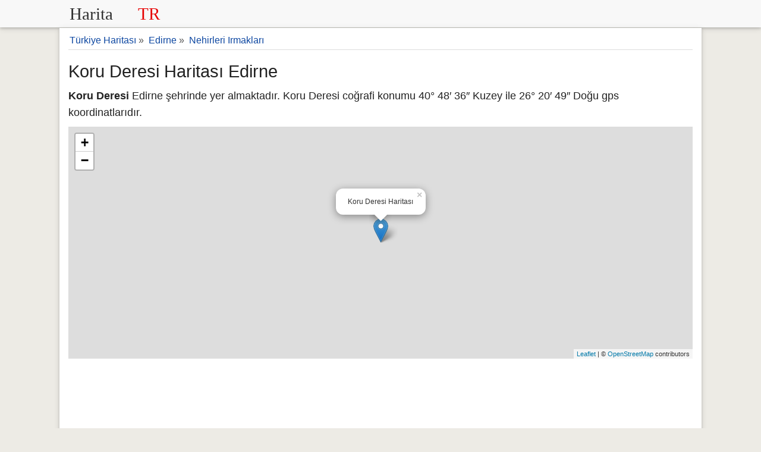

--- FILE ---
content_type: text/html; charset=UTF-8
request_url: https://www.haritatr.com/harita/koru-deresi/122583
body_size: 6848
content:
<!doctype html>
<html lang="tr">
<head>
<meta charset="utf-8" />
<meta name="viewport" content="width=device-width, initial-scale=1.0" />
<link rel="shortcut icon" type="image/png" href="/favicon.png" />
<style>header,main{box-shadow:0 2px 4px 0 rgba(0,0,0,.16),0 2px 10px 0 rgba(0,0,0,.12)}.row:after,header svg,label,header,main,footer{display:block}main,select{background-color:#fff}.button,footer{text-align:center}*{box-sizing:border-box;margin:0;padding:0}html{font-family:sans-serif;font-size:18px;overflow-y:scroll}body{line-height:1.6;font-weight:400;background-color:#EDEBE5;color:#222}.row:after{content:"";clear:both}[class*=col-]{padding:5px;float:left;width:100%}.col-6{padding:5px}h1,h2,h3,h4,h5,h6{font-weight:400;line-height:1.5;margin:15px 0 5px 0}h1{font-size:1.6em}h2{font-size:1.5em}h3{font-size:1.4em}h4,h5{font-size:1.3em}a,a:visited{color:#0d47a1;text-decoration:none}a:hover{color:#111}p{margin:5px 0 10px}ul{padding-left:20px;list-style-type:square}li a{padding:12px 5px;line-height:36px}header{background-color:#f8f8f8;z-index:1;-webkit-font-smoothing:antialiased;margin-bottom:1px}header .row,main{max-width:1080px;margin:0 auto}form,label{margin:5px 0}main{padding:1px 15px 40px;min-height:500px;border-bottom:0}footer{background-color:#424242;border-top:1px solid #ddd;font-size:90%;padding:20px 0;color:#e0e0e0}.button,select{font-size:100%}footer a,footer a:visited{color:#eaeaea}footer a:hover{color:#ddd}footer ul{padding-left:0}label.noblock{padding:2px 12px}fieldset{border:0}form{padding:0;display:initial}.button,.list-horizontal li,select{display:inline-block}form .col-6{padding:5px}select{height:2.25em}input,select,textarea{padding:.5em .6em;margin-right:5px;border:1px solid #ccc;box-shadow:inset 0 1px 3px #ddd;border-radius:4px;display:inline-block;font-size:100%;-webkit-box-sizing:border-box;-moz-box-sizing:border-box}legend{font-weight:600;border-bottom:1px dashed #ccc}pre{background-color:#f7f7f7;overflow:auto;font-family:monospace;padding:10px}.button{letter-spacing:1px;border:0;line-height:normal;white-space:nowrap;vertical-align:baseline;cursor:pointer;padding:.5em 1em;margin:5px 0;color:#fff;background-color:#E45510;border-radius:2px}.button:focus,.button:hover{opacity:.9}.button:focus{outline:0}.button-small{font-size:90%}.share-on-twitter{background:#166277}.share-on-facebook{background:#3B5997}.share-on-googleplus{background:#D64937}.sosyal .button{font-size:80%;border-radius:0;padding:8px 6px;color:#fff;margin-right:4px;text-shadow:0 1px 2px #333}.sosyal{margin:5px 0}table{margin-bottom:21px;border-collapse:collapse;border:1px solid #ddd;width:95%}th{background-color:#EAE4D0}td,th{padding:8px 5px;text-align:left}tr{border-bottom:1px solid #ddd}tr:nth-child(odd){background-color:#fff}tr:nth-child(even){background-color:#f7f7f7}.bg-gray,.bgrs,.form{background-color:#f8f8f8}.form{margin:1px 0;padding:5px 10px}.list-horizontal,.list-vertical{list-style-type:none}.list-horizontal li a{padding:2px}.list-vertical li{width:100%;border-bottom:1px dotted #333}.list-vertical li a{display:block;padding:2px 0}#breadcrumb div,.noblock{display:inline-block}.list-horizontal li a:before,.list-vertical li a:before{content:"\00bb";padding-right:5px;color:#bbb}#breadcrumb{min-height:27px;font-size:.875em;padding:5px 0 1px;color:#555;border-bottom:1px solid #ddd}#breadcrumb div{margin:2px}.center{text-align:center}.rounded{border-radius:4px;-webkit-border-radius:4px}.margin10{margin:10px 0}.saga{text-align:right}.full-width{width:100%}.bgrs{padding:5px}.golge{box-shadow:0 2px 4px 0 rgba(0,0,0,.16),0 2px 10px 0 rgba(0,0,0,.12)}.margin20{margin:20px 0}.margin10a{display:block;margin:10px auto}time,ul .date{color:#555;font-size:85%;display:block}.beyazbg{background-color:#fff;margin-bottom:20px}.reklamalani{text-align:center;margin:10px 0}.toggle{display:none;width:40px;height:40px;cursor:pointer;left:6px;top:12px;position:absolute}.toggle:after{content:'';display:block;width:27px;height:3px;background:#777;margin:5px;box-shadow:0 8px 0 #777,0 16px 0 #777}.cd-top{overflow:hidden;display:inline-block;height:40px;width:40px;position:fixed;bottom:40px;right:10px;z-index:10;font-size:36px;line-height:55px;color:#fff;background-color:rgba(125,125,125,.5);visibility:hidden;opacity:0;border-radius:4px;-webkit-border-radius:4px;-webkit-transition:opacity .3s 0s,visibility 0s .3s;-moz-transition:opacity .3s 0s,visibility 0s .3s;transition:opacity .3s 0s,visibility 0s .3s}.cd-top:hover{opacity:1;color:#eee}.cd-is-visible{visibility:visible;opacity:1}.yarimliste{font-size:14px;columns:2;-webkit-columns:2;-moz-columns:2}.besliliste{columns:5;-webkit-columns:5;-moz-columns:5}.dortluliste{columns:4;-webkit-columns:4;-moz-columns:4}.ucluliste{columns:3;-webkit-columns:3;-moz-columns:3}.ikililiste{columns:2;-webkit-columns:2;-moz-columns:2}.besliliste,.dortluliste,.ikililiste,.ucluliste{padding:10px;list-style-position:inside}@media (max-width:480px){#map{height:270px !important}.bgrs,.form{margin:1px 0}.m2{width:50%}.m2 input{width:98%}html{font-size:16px}main,.yorumd{padding:5px}[class*=col-]{padding:1px}header{text-align:center;height:2em}header .saga{display:none}.form{padding:5px}header svg{display:inline-block;height:30px}.sosyal{display:block}h1,h2,h3,h4,h5,h6{line-height:1.4;margin:10px 0 5px 0}h1{font-size:1.4em}h2{font-size:1.3em}h3,h4,h5{font-size:1.2em}td,th{padding:4px 3px}.cd-top{right:5px;bottom:5px}input,select,textarea{margin-bottom:3px;margin-right:0}.button{padding:.5em}#harita,#haritatr{border:0!important;max-height:320px}.besliliste,.dortluliste,.ucluliste{columns:2;-webkit-columns:2;-moz-columns:2}.ikililiste{columns:1;-webkit-columns:1;-moz-columns:1}}@media only screen and (min-width:768px){.col-6{width:50%}}@media print{body{background-color:#fff;color:#111}.content{box-shadow:none;padding:1px}#breadcrumb,.reklamalani,.sosyal{display:none}tr{border-bottom:1px solid #ccc}h1,h2,h3,h4,h5{text-align:left;font-weight:700}}
#map{height:390px} #yorummesaj{background-color:#eef5b0;padding:10px}.yorumlar{padding:1px}.yorumd{background-color:#fffee4;overflow:auto;border-radius:2px;padding:10px;margin:5px 0;border:1px solid #ddd}.yorumy{font-weight:600}.yorumd .date{color:#555;font-size:85%;float:right}.yorumd p{border-top:1px dashed #ccc;clear:left}.yorumlar form{display:block;margin:15px 0;background-color:#f7f6f5;padding:10px;border:1px solid #ddd}.yorumlar legend{font-style:italic;color:#777}.cse-branding-bottom,.cse-branding-right{margin:0;padding:0;zoom:1}.cse-branding-bottom:after,.cse-branding-right:after{content:".";display:block;height:0;clear:both;visibility:hidden}.cse-branding-text{font:10px Arial}.cse-branding-form form{margin-bottom:0;padding-bottom:0}.cse-branding-bottom .cse-branding-logo,.cse-branding-bottom .cse-branding-text{display:block;float:left}.cse-branding-bottom .cse-branding-form{margin-bottom:3px}.cse-branding-bottom .cse-branding-logo{padding:0}.cse-branding-bottom .cse-branding-text{padding-top:4px}.cse-branding-right .cse-branding-form{float:left;margin-right:4px}.cse-branding-right .cse-branding-logo,.cse-branding-right .cse-branding-text{margin-left:4px}.cse-branding-right .cse-branding-logo{padding:0}.cse-branding-right .cse-branding-text{margin-top:-4px}</style>
<!-- Global site tag (gtag.js) - Google Analytics -->
<script async src="https://www.googletagmanager.com/gtag/js?id=UA-129377267-1"></script>
<script>
  window.dataLayer = window.dataLayer || [];
  function gtag(){dataLayer.push(arguments);}
  gtag('js', new Date());
  gtag('config', 'UA-129377267-1');
</script>
    <script data-ad-client="ca-pub-9305950582188072" async src="https://pagead2.googlesyndication.com/pagead/js/adsbygoogle.js"></script>

<title>Koru Deresi Haritası Edirne 40&#176; 48&#8242; 36&#8243; Kuzey 26&#176; 20&#8242; 49&#8243; Doğu</title>
<meta name="Description" content="Koru Deresi haritası ve uydu görüntüleri, Edirne iline bağlı Koru Deresi nerede haritada konumu 40&#176; 48&#8242; 36&#8243; Kuzey 26&#176; 20&#8242; 49&#8243; Doğu." />
<link rel="canonical" href="https://www.haritatr.com/harita/koru-deresi/122583" />
<meta property="og:url" content="https://www.haritatr.com/harita/koru-deresi/122583" />
<meta property="og:type" content="website" />
<meta property="og:title" content="Koru Deresi Haritası Edirne 40&#176; 48&#8242; 36&#8243; Kuzey 26&#176; 20&#8242; 49&#8243; Doğu" />
<script type="application/ld+json">{"@context":"http://schema.org","@type":"Place","geo":{"@type":"GeoCoordinates","latitude":"40.81021","longitude":"26.34699"},"name":"Koru Deresi"}</script>
<link rel="stylesheet" href="https://unpkg.com/leaflet@1.7.1/dist/leaflet.css"
      integrity="sha512-xodZBNTC5n17Xt2atTPuE1HxjVMSvLVW9ocqUKLsCC5CXdbqCmblAshOMAS6/keqq/sMZMZ19scR4PsZChSR7A=="
      crossorigin=""/>
</head>
<body>
<header>
<div class="row">
<div class="col-6">
<a href="/" title="Türkiye Haritası"><svg version="1.1" xmlns="http://www.w3.org/2000/svg" xmlns:xlink="http://www.w3.org/1999/xlink" x="0" y="0" width="172" height="36" viewBox="0, 0, 200, 44"><g id="Layer_1" transform="translate(-79, -191.5)"><text transform="matrix(1, 0, 0, 1, 182.414, 213.5)"><tspan x="-94.414" y="12" font-family="Courier-Bold" font-size="36" kerning="2" fill="#303030">Harita</tspan><tspan x="47.207" y="12" font-family="Courier-Bold" font-size="36" kerning="2" fill="#E60000">TR</tspan></text></g></svg></a>
</div>
<div class="col-6 saga">

</div>
</div>
</header><main>
<div id="breadcrumb">
<div itemscope itemtype="http://data-vocabulary.org/Breadcrumb">
<a href="/" title="Türkiye Haritası" itemprop="url"><span itemprop="title">Türkiye Haritası</span></a> &raquo;
</div>
<div itemscope itemtype="http://data-vocabulary.org/Breadcrumb">
<a href="/edirne-haritasi-s16" itemprop="url" title="Edirne Haritası"><span itemprop="title">Edirne</span></a> &raquo;
</div>
<div itemscope itemtype="http://data-vocabulary.org/Breadcrumb">
<a href="/edirne/nehirler/22/1.html" itemprop="url" title="Nehirleri Irmakları"><span itemprop="title">Nehirleri Irmakları</span></a>
</div></div>
<h1>Koru Deresi Haritası Edirne</h1>
<p><strong>Koru Deresi</strong> Edirne şehrinde yer almaktadır. Koru Deresi coğrafi konumu 40&#176; 48&#8242; 36&#8243; Kuzey ile 26&#176; 20&#8242; 49&#8243; Doğu gps koordinatlarıdır.</p>
    <div id="map"></div>
  <div class="reklamalani">
    <script async src="https://pagead2.googlesyndication.com/pagead/js/adsbygoogle.js"></script>
    <!-- haritaTR2021 -->
    <ins class="adsbygoogle"
         style="display:block"
         data-ad-client="ca-pub-9305950582188072"
         data-ad-slot="1483954947"
         data-ad-format="auto"
         data-full-width-responsive="true"></ins>
    <script>
        (adsbygoogle = window.adsbygoogle || []).push({});
    </script>
</div>
<h2>Koru Deresi Nerede ve Nereye Bağlı?</h2>
<p><strong>Koru Deresi</strong> Marmara bölgesinde yer almakta olup, Edirne iline bağlıdır. <strong>Koru Deresi</strong> bağlı olduğu Edirne iline 98 kilometre mesafe uzaklıktadır.<em>Koru Deresi haritası</em> konumu 40.8102 enlem ve 26.3470 boylam olarak haritada gösterilmektedir.
</p>
<div class="sosyal">
<a href="https://www.facebook.com/sharer/sharer.php?u=https%3A%2F%2Fwww.haritatr.com%2Fharita%2Fkoru-deresi%2F122583" rel="noopener" target="_blank" class="button share-on-facebook" title="Facebook ile Paylaş">Facebook</a>
<a href="https://twitter.com/intent/tweet?url=https%3A%2F%2Fwww.haritatr.com%2Fharita%2Fkoru-deresi%2F122583&amp;via=Harita_TR" rel="noopener" target="_blank" class="button share-on-twitter" title="Twitter ile Paylaş">Twitter</a>
</div>
<h3>Koru Deresi Haritası Yakınındaki İlçeler</h3>
<ul class="dortluliste beyazbg golge">
<li><a href="https://www.haritatr.com/ipsala-haritasi-i11b" title="İpsala Haritası">İpsala</a> (14 km)</li>
<li><a href="https://www.haritatr.com/kesan-haritasi-i11c" title="Keşan Haritası">Keşan</a> (24 km)</li>
<li><a href="https://www.haritatr.com/enez-haritasi-i119" title="Enez Haritası">Enez</a> (24 km)</li>
<li><a href="https://www.haritatr.com/meric-haritasi-i11e" title="Meriç Haritası">Meriç</a> (43 km)</li>
<li><a href="https://www.haritatr.com/eceabat-haritasi-id4" title="Eceabat Haritası">Eceabat</a> (70 km)</li>
<li><a href="https://www.haritatr.com/malkara-haritasi-i310" title="Malkara Haritası">Malkara</a> (48 km)</li>
<li><a href="https://www.haritatr.com/gelibolu-haritasi-id6" title="Gelibolu Haritası">Gelibolu</a> (52 km)</li>
<li><a href="https://www.haritatr.com/canakkale-haritasi-ice" title="Çanakkale Merkez Haritası">Çanakkale Merkez</a> (74 km)</li>
</ul>
<div class="reklamalani">
<script async src="https://pagead2.googlesyndication.com/pagead/js/adsbygoogle.js"></script>
<!-- haritatr -->
<ins class="adsbygoogle"
     style="display:block"
     data-ad-client="ca-pub-9305950582188072"
     data-ad-slot="2895783894"
     data-ad-format="auto"
     data-full-width-responsive="true"></ins>
<script>
     (adsbygoogle = window.adsbygoogle || []).push({});
</script>
</div>
<h3>Koru Deresi Haritası Yakınında Bulunan Yerler</h3>
<p><em>Koru Deresi</em> çevresinde bulunan çeşitli yerler ve Koru Deresi ile arasındaki mesafeler.</p>
<table><tr><th>Yer</th><th>Mesafe</th></tr><tr><td><a href="https://www.haritatr.com/harita/Sigirci-Golu/30080" title="Sığırcı Gölü Haritası">Sığırcı Gölü</a></td><td>2.7 km</td></tr><tr><td><a href="https://www.haritatr.com/harita/Koyuntepe/62014" title="Koyuntepe Haritası">Koyuntepe</a></td><td>4.8 km</td></tr><tr><td><a href="https://www.haritatr.com/harita/ortatas-tepesi/122584" title="Ortataş Tepesi Haritası">Ortataş Tepesi</a></td><td>4.5 km</td></tr><tr><td><a href="https://www.haritatr.com/harita/Kocahidir/62230" title="Kocahıdır Haritası">Kocahıdır</a></td><td>4.8 km</td></tr><tr><td><a href="https://www.haritatr.com/harita/pasakoy/122585" title="Paşaköy Haritası">Paşaköy</a></td><td>4.9 km</td></tr><tr><td><a href="https://www.haritatr.com/harita/yenikarpuzlu/107308" title="Yenikarpuzlu Haritası">Yenikarpuzlu</a></td><td>4.8 km</td></tr><tr><td><a href="https://www.haritatr.com/harita/Kumdere/59008" title="Kumdere Haritası">Kumdere</a></td><td>6.5 km</td></tr><tr><td><a href="https://www.haritatr.com/harita/Pamuklu-Golu/61796" title="Pamuklu Gölü Haritası">Pamuklu Gölü</a></td><td>6 km</td></tr><tr><td><a href="https://www.haritatr.com/harita/Hamza-Deresi/61671" title="Hamza Deresi Haritası">Hamza Deresi</a></td><td>7.4 km</td></tr><tr><td><a href="https://www.haritatr.com/harita/Beylikmera/21775" title="Beylikmera Haritası">Beylikmera</a></td><td>8.7 km</td></tr></table><div class="reklamalani">
    <script async src="https://pagead2.googlesyndication.com/pagead/js/adsbygoogle.js"></script>
    <!-- haritaTR2021 -->
    <ins class="adsbygoogle"
         style="display:block"
         data-ad-client="ca-pub-9305950582188072"
         data-ad-slot="1483954947"
         data-ad-format="auto"
         data-full-width-responsive="true"></ins>
    <script>
        (adsbygoogle = window.adsbygoogle || []).push({});
    </script>
</div>
<div class="yorumlar" id="yorumlar">
<form id="frmyorum">
<fieldset><legend>Yorum veya Bilgi Paylaşın</legend>
<label for="yorumadsoyad">Ad Soyad</label>
<input id="yorumadsoyad" name="yorumadsoyad" type="text" maxlength="150" placeholder="Ad Soyad" required />
<label for="yorumtxt">Yorumunuz</label>
<textarea id="yorumtxt" name="yorumtxt" class="full-width" placeholder="Yorumunuz" rows="5" required></textarea>
<button type="submit" class="button" id="yorumgonder">Gönder</button>
</fieldset>
</form>
<div id="yorummesaj" class="shadow"></div>
</div>
<script>var yid = 'yer122583';
function pscm(e){e.preventDefault&&e.preventDefault();var t=document.getElementById("yorumadsoyad").value,n=document.getElementById("yorumtxt").value;if(n.length>2048)return alert("Yormunuz çok uzun!."),!1;var m=new XMLHttpRequest,o="yorumadsoyad="+encodeURIComponent(t)+"&yid="+encodeURIComponent(yid)+"&yorumtxt="+encodeURIComponent(n);return m.open("POST","/_yrme",!0),m.setRequestHeader("Content-type","application/x-www-form-urlencoded"),m.onreadystatechange=function(){4===m.readyState&&200===m.status?(document.getElementById("yorummesaj").innerHTML="&#10003; Yorumunuz kaydedildi. Onaylandıktan sonra yayınlacaktır. Teşekkür ederiz.",document.getElementById("yorumadsoyad").value="",document.getElementById("yorumtxt").value=""):document.getElementById("yorummesaj").innerHTML="Bir hata meydana geldi.",document.getElementById("yorummesaj").style.visibility="visible"},m.send(o),!1}document.getElementById("yorummesaj").style.visibility="hidden";var frmyorum=document.getElementById("frmyorum");frmyorum.attachEvent?frmyorum.attachEvent("submit",pscm):frmyorum.addEventListener("submit",pscm);</script>
</main>
<footer><p>&copy; 2011-2026 www.HaritaTR.com</p>
<ul class="list-horizontal">
<li><a href="/iletisim" title="iletişim">İletişim</a></li>
<li><a href="/gizlilik.php" title="Kullanım Koşulları">Kullanım Koşulları</a></li>
<li><a href="/yardim.php" title="Yardım">Yardım</a></li>
<li><a href="https://twitter.com/Harita_TR" title="Harita TR Twitter Sayfası" rel="noopener" target="_blank">@Harita_TR</a></li>
</ul>
<small>Sitemizde haritada gösterilen yerlerin doğrulu garanti edilmemektedir, bilgi amaçlı gösterilmektedir.</small>
<a href="javascript:void(0)" onclick="gotop();" title="Yukarı Çık" class="cd-top" id="cd-top">&#8963;</a>
</footer>
<script>
var head=document.getElementsByTagName("head")[0],insertBefore=head.insertBefore;head.insertBefore=function(e,o){e.href&&0===e.href.indexOf("https://fonts.googleapis.com/css?family=Roboto")||insertBefore.call(head,e,o)};
function gotop(){return document.body.scrollTop=document.documentElement.scrollTop=0,!1}window.onscroll=function(){var o=document.getElementsByTagName("body")[0].scrollTop;o>=100?document.getElementById("cd-top").className="cd-top cd-is-visible":document.getElementById("cd-top").className="cd-top"};
</script><script src="https://unpkg.com/leaflet@1.7.1/dist/leaflet.js"
        integrity="sha512-XQoYMqMTK8LvdxXYG3nZ448hOEQiglfqkJs1NOQV44cWnUrBc8PkAOcXy20w0vlaXaVUearIOBhiXZ5V3ynxwA=="
        crossorigin=""></script>
<script>
    let map = L.map('map').setView([40.81021,26.34699], 15);

    L.tileLayer('https://{s}.tile.openstreetmap.org/{z}/{x}/{y}.png', {
        attribution: '&copy; <a href="https://www.openstreetmap.org/copyright">OpenStreetMap</a> contributors'
    }).addTo(map);

    L.marker([40.81021,26.34699]).addTo(map)
        .bindPopup('Koru Deresi Haritası')
        .openPopup();
</script>
</body>
</html>

--- FILE ---
content_type: text/html; charset=utf-8
request_url: https://www.google.com/recaptcha/api2/aframe
body_size: 267
content:
<!DOCTYPE HTML><html><head><meta http-equiv="content-type" content="text/html; charset=UTF-8"></head><body><script nonce="dnQHuN4vUpcXSCAbqXyqqQ">/** Anti-fraud and anti-abuse applications only. See google.com/recaptcha */ try{var clients={'sodar':'https://pagead2.googlesyndication.com/pagead/sodar?'};window.addEventListener("message",function(a){try{if(a.source===window.parent){var b=JSON.parse(a.data);var c=clients[b['id']];if(c){var d=document.createElement('img');d.src=c+b['params']+'&rc='+(localStorage.getItem("rc::a")?sessionStorage.getItem("rc::b"):"");window.document.body.appendChild(d);sessionStorage.setItem("rc::e",parseInt(sessionStorage.getItem("rc::e")||0)+1);localStorage.setItem("rc::h",'1769183782781');}}}catch(b){}});window.parent.postMessage("_grecaptcha_ready", "*");}catch(b){}</script></body></html>